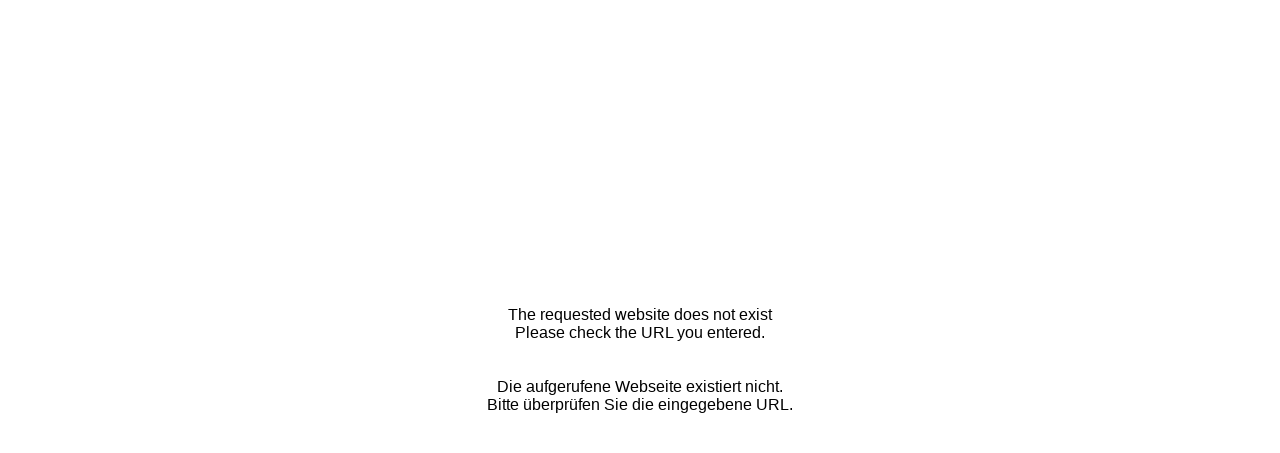

--- FILE ---
content_type: text/html
request_url: http://aktiv.jh-skunk.de/
body_size: 350
content:
<html>
	<head>
 <meta charset="UTF-8">
		<title>website does not exist</title>
<style>
body { font-family: Tahoma, Verdana, Arial, sans-serif; }
</style>
	</head>
	<body bgcolor="white" text="black">
		<table width="100%" height="100%">
			<tr>
				<td align="center" valign="middle">
					The requested website does not exist<br/>
					Please check the URL you entered.<br/>
					<br/>
					<br/>
					Die aufgerufene Webseite existiert nicht.<br/>
					Bitte überprüfen Sie die eingegebene URL.
				</td>
			</tr>
		</table>
	</body>
</html>
